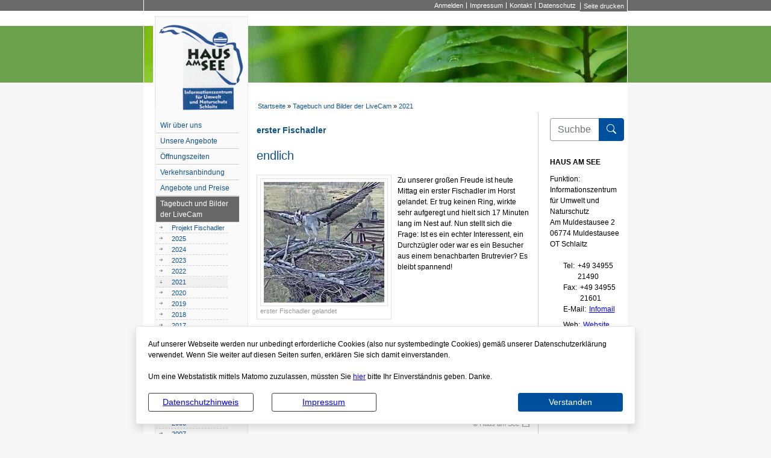

--- FILE ---
content_type: text/html; charset=UTF-8
request_url: http://www.informationszentrum-hausamsee-schlaitz.de/de/2021/erster-fischadler.html
body_size: 11684
content:
<!DOCTYPE html>
<html lang="de" >
<head>
<base href="http://www.informationszentrum-hausamsee-schlaitz.de/" />
<meta http-equiv="Content-Type" content="text/html; charset=UTF-8" />
<title>erster Fischadler</title>
<meta name="generator" content="GeoCMS Version:5.51.01 brain-SCC GmbH (c) 2026" />
<meta name="keywords" content="2021" />
<meta name="robots" content="index,follow" />
<meta property="gc:contenttype" content="article" />
<meta property="gc:modified" content="2021-04-09T13:00:20+02:00" />
<meta property="gc:description" content="Zu unserer großen Freude ist heute Mittag ein erster Fischadler im Horst gelandet. Er trug keinen Ring, wirkte sehr aufgeregt und hielt sich 17 Minuten lang im Nest auf. Nun stellt sich die Frage: Ist es ein echter Interessent, ein Durchzügler oder war es ein Besucher aus einem benachbarten Brutrevier? Es bleibt spannend!" />
<meta property="og:title" content="erster Fischadler" />
<meta property="og:description" content="Zu unserer großen Freude ist heute Mittag ein erster Fischadler im Horst gelandet. Er trug keinen Ring, wirkte sehr aufgeregt und hielt sich 17 Minuten lang im Nest auf. Nun stellt sich die Frage: Ist es ein echter Interessent, ein Durchzügler oder war es ein Besucher aus einem benachbarten Brutrevier? Es bleibt spannend!" />
<meta property="og:image" content="http://www.informationszentrum-hausamsee-schlaitz.de/res/images/clear.gif" />
<meta property="og:url" content="http://www.informationszentrum-hausamsee-schlaitz.de/de/2021/erster-fischadler.html" />
<link  rel="stylesheet" type="text/css" href="http://www.informationszentrum-hausamsee-schlaitz.de/res/modules/page/templates/master.css?v=v5.51.01"  />
<link  rel="stylesheet" type="text/css" href="http://www.informationszentrum-hausamsee-schlaitz.de/res/jquery/css/jquery-ui.min.css?v=v5.51.01"  />
<link  rel="stylesheet" type="text/css" href="http://www.informationszentrum-hausamsee-schlaitz.de/res/jquery/css/jquery-ui-brain.css?v=v5.51.01"  />
<link  rel="stylesheet" type="text/css" href="http://www.informationszentrum-hausamsee-schlaitz.de/res/icomoon/icomoon.css?v=v5.51.01"  />
<link  rel="stylesheet" type="text/css" href="http://www.informationszentrum-hausamsee-schlaitz.de/res/vendor/bootstrap/4.6.0/css/bootstrap-cms.css?v=v5.51.01"  />
<link  rel="stylesheet" type="text/css" href="http://www.informationszentrum-hausamsee-schlaitz.de/res/vendor/bootstrap/xcontrols/xcontrols_bootstrap4_frontend.css?v=v5.51.01"  />
<link  rel="stylesheet" type="text/css" href="http://www.informationszentrum-hausamsee-schlaitz.de/res/lindua/lindua.css?v=v5.51.01"  />
<link  rel="stylesheet" type="text/css" href="http://www.informationszentrum-hausamsee-schlaitz.de/res/vendor/bootstrap/icons/font/bootstrap-icons.css?v=v5.51.01"  />
<link  rel="stylesheet" type="text/css" href="http://www.informationszentrum-hausamsee-schlaitz.de/modules/menu/templates/has/menu.css?v=v5.51.01"  />
<link  rel="stylesheet" type="text/css" href="http://www.informationszentrum-hausamsee-schlaitz.de/res/modules/gccookiemessage/templates/index.css?v=v5.51.01"  />
<link  rel="stylesheet" type="text/css" href="http://www.informationszentrum-hausamsee-schlaitz.de/res/modules/clickpath/templates/index.css?v=v5.51.01"  />
<link  rel="stylesheet" type="text/css" href="http://www.informationszentrum-hausamsee-schlaitz.de/res/modules/gcarticle/templates/index.css?v=v5.51.01"  />
<link  rel="stylesheet" type="text/css" href="http://www.informationszentrum-hausamsee-schlaitz.de/res/js/jquery/jquery-lightbox/css/jquery.lightbox-0.5.css?v=v5.51.01"  />
<link  rel="stylesheet" type="text/css" href="http://www.informationszentrum-hausamsee-schlaitz.de/modules/page/templates/has/css/screen.css?v=v5.51.01"  />
<link  rel="stylesheet" type="text/css" href="http://www.informationszentrum-hausamsee-schlaitz.de/modules/page/templates/has/css/screen/theme.css?v=v5.51.01"  />
<link  rel="stylesheet" type="text/css" href="http://www.informationszentrum-hausamsee-schlaitz.de/modules/page/templates/has/css/print.css?v=v5.51.01" media="print" />
<script  src="http://www.informationszentrum-hausamsee-schlaitz.de/res/jquery/js/jquery.min.js?v=v5.51.01"></script>
<script defer src="http://www.informationszentrum-hausamsee-schlaitz.de/res/jquery/js/jquery-ui.min.js?v=v5.51.01"></script>
<script defer src="http://www.informationszentrum-hausamsee-schlaitz.de/res/js/jquery/jquery-ui-touch-punch/jquery.ui.touch-punch.min.js?v=v5.51.01"></script>
<script defer src="http://www.informationszentrum-hausamsee-schlaitz.de/res/vendor/bootstrap/plugin/js/popper.min.js?v=v5.51.01"></script>
<script defer src="http://www.informationszentrum-hausamsee-schlaitz.de/res/vendor/bootstrap/4.6.0/js/bootstrap.min.js?v=v5.51.01"></script>
<script  src="http://www.informationszentrum-hausamsee-schlaitz.de/res/js/gclocalstorage/gcLocalStorage.js?v=v5.51.01"></script>
<script  src="http://www.informationszentrum-hausamsee-schlaitz.de/res/js/xc.js?v=v5.51.01"></script>
<script  src="http://www.informationszentrum-hausamsee-schlaitz.de/res/js/gc.js?v=v5.51.01"></script>
<script defer src="http://www.informationszentrum-hausamsee-schlaitz.de/res/vendor/bootstrap/plugin/js/responsive-tabs.js?v=v5.51.01"></script>
<script defer src="http://www.informationszentrum-hausamsee-schlaitz.de/res/js/bootstrap/bootstrap-modaldialog/bootstrap.modaldialog.min.js?v=v5.51.01"></script>
<script defer src="http://www.informationszentrum-hausamsee-schlaitz.de/res/vendor/bootstrap/plugin/bootstrap-autocomplete/dist/latest/bootstrap-autocomplete.js?v=v5.51.01"></script>
<script defer src="http://www.informationszentrum-hausamsee-schlaitz.de/res/js/jquery/bootstrap-maxlength/src/bootstrap-maxlength.js?v=v5.51.01"></script>
<script  src="http://www.informationszentrum-hausamsee-schlaitz.de/res/js/jquery/jquery-lightbox/js/jquery.lightbox-0.5.js?v=v5.51.01"></script>
<script  >
jQuery.noConflict();
var GeoCMSMultiObject = {};
/* +++++++++++++++++++++++++++++++++++++ */
window.GeoCMSLocalStorage      = new gcLocalStorage('jba-abi',false); /* Wrapper für localStorage */
window.GeoCMSSessionStorage    = new gcLocalStorage('jba-abi',true);  /* Wrapper für sessionStorage */
/* +++++++++++++++++++++++++++++++++++++ */

document.addEventListener('keyup',XControls.Core.closePopupWithEscape);
function outputCurrentValue(id,prefix,postfix)
{
    if (typeof prefix === "undefined")
    {
        prefix = ': ';
    }
        if (typeof postfix === "undefined")
    {
        postfix = '';
    }
    const out =  document.querySelector('#' + id + '_output'); 
    const el  =  document.querySelector('#' + id); 
    if (out && el)
    {
        out.textContent = prefix + el.value + postfix;   
    }
   
}			jQuery(function() {
				jQuery('.check_max_length').maxlength({
				    alwaysShow: true,
				    //threshold: 10,
				    warningClass: "badge bg-success",
				    limitReachedClass: "badge badge-danger",
				    placement: 'top'
				    //message: 'used %charsTyped% of %charsTotal% chars.'
				});
			});function openWizardDialog(element_id, reference, wizardname) {
	var url = 'http://www.informationszentrum-hausamsee-schlaitz.de/admin/page/ajax/GetWizard/?wizard=__WIZ__&uhash=p2Thu6Dn7PFmdY3GZKiXLgxWfO1kRBlJjArSy9MI&input_id=__ID__'.replace('__WIZ__',wizardname).replace('__ID__',element_id);
	return BtpDialogClass.invokeOnClick(reference,url);
}
(function($){ $(function(){
jQuery('.gcarticle-gallery-link').lightBox({"overlayBgColor":"#000","overlayOpacity":0.6,"imageLoading":"res\/js\/jquery\/jquery-lightbox\/images\/lightbox-ico-loading.gif","imageBlank":"res\/js\/jquery\/jquery-lightbox\/images\/lightbox-blank.gif","imageBtnClose":"res\/js\/jquery\/jquery-lightbox\/images\/de\/lightbox-btn-close.gif","imageBtnPrev":"res\/js\/jquery\/jquery-lightbox\/images\/de\/lightbox-btn-prev.gif","imageBtnNext":"res\/js\/jquery\/jquery-lightbox\/images\/de\/lightbox-btn-next.gif","containerResizeSpeed":350,"txtImage":"Bild","txtOf":"von"});
}); })(jQuery);
(function($){ $(function(){
jQuery('.gcarticle-gallery-link-30539').lightBox({"overlayBgColor":"#000","overlayOpacity":0.6,"imageLoading":"res\/js\/jquery\/jquery-lightbox\/images\/lightbox-ico-loading.gif","imageBlank":"res\/js\/jquery\/jquery-lightbox\/images\/lightbox-blank.gif","imageBtnClose":"res\/js\/jquery\/jquery-lightbox\/images\/de\/lightbox-btn-close.gif","imageBtnPrev":"res\/js\/jquery\/jquery-lightbox\/images\/de\/lightbox-btn-prev.gif","imageBtnNext":"res\/js\/jquery\/jquery-lightbox\/images\/de\/lightbox-btn-next.gif","containerResizeSpeed":350,"txtImage":"Bild","txtOf":"von"});
}); })(jQuery);
</script>

<link rel="canonical" href="http://www.informationszentrum-hausamsee-schlaitz.de/de/2021/erster-fischadler.html" />

<meta name="viewport" content="width=device-width, initial-scale=1.0">



<style type="text/css" media="screen">
.pagepicture{background-image:url(http://www.informationszentrum-hausamsee-schlaitz.de/de/datei/zuschneiden/803x94/id/382,1247/kopfbild_haus_am_see.jpg);background-repeat:no-repeat;background-position:0 0;height:94}
</style>




<!--[if lt IE 9]>
<script src="res/modules/page/templates/yaml4/lib/html5shiv/html5shiv.js"></script>
<![endif]-->

<script type="text/javascript" language="JavaScript">
<!-- Begin

function printPage() {
focus();
if (window.print) {
jetztdrucken = confirm('Seite drucken ?');
if (jetztdrucken) window.print();
   }
}

//  End -->
</script>

</head>

<body class="theme_ ">


<ul class="ym-skiplinks">
	<li><a class="ym-skip" href="#nav">Springe zur Navigation (mit der Eingabetaste best&auml;tigen)</a></li>
	<li><a class="ym-skip" href="#main">Springe zum Hauptinhalt (mit der Eingabetaste best&auml;tigen)</a></li>
</ul>

<a id="totop"></a>

<div class="ym-wrapper">
    <div class="ym-wbox">
        <header id="page-header" class="ym-noprint noprint">
            <div id="menu-btn" class="menu-btn">
            <div></div>
            <span></span>
            <span></span>
            <span></span> 
            </div>
        
        	<div class="greybox">
                <div class="ym-cbox-navigation">
<nav id="gc-menu-servicenav" class="gc-menu gc-menu-servicenav" data-gc-search="false">
	
<ol class="gc-menu-ol">
   <li class="gc-menu-li gc-menu-li-0 NO "> <!---->  <a  href="/de/anmelden-has.html" class="gc-menu-link gc-menu-link-0 status- "  title="Anmelden" > Anmelden</a>  </li>  <li class="gc-menu-li gc-menu-li-0 NO "> <!---->  <a  href="/de/impressum-has.html" class="gc-menu-link gc-menu-link-0 status- "  title="Impressum" > Impressum</a>  </li>  <li class="gc-menu-li gc-menu-li-0 NO "> <!---->  <a  href="/de/kontakt.html" class="gc-menu-link gc-menu-link-0 status- "  title="Kontakt" > Kontakt</a>  </li>  <li class="gc-menu-li gc-menu-li-0 NO "> <!---->  <a  href="/de/datenschutz-has.html" class="gc-menu-link gc-menu-link-0 status- "  title="Datenschutz" > Datenschutz</a>  </li> 
</ol>

</nav>
</div>
                <div class="drucken">
                     <a href="javascript:printPage()"> Seite drucken </a>
                 </div>
             </div>
            <a href="./" title="Haus am See" target="_self" class="header_title_link"><div class="logo"></div></a>
            <div class="pagepicture"></div>
           <!-- <h1 class="header_title" role="banner">
                    <span class="header_title_content">Haus am See</span>
            </h1>-->
        </header>     
    
        <div class="subheader">    
           	 
                
            
                 
            <!-- Ausgabe: Gesamtmodul clickpath/templates/index.html -->
<!--h2>clickpath/templates/index.html</h2-->
<div class="clickpath " data-gc-search="false">
<div class="fe-container"></div>

<!-- clickpath/view/html/templates/index.html -->




<div class="clickpath-list">

<strong>Sie befinden sich hier:</strong>&nbsp;<a class="clickpath-item-size-first " href="/de/hauptnavigation-has.html">Startseite</a>  &raquo; 

<a class="clickpath-item-size-middle " href="/de/tagebuch-und-bilder-der-livecam.html">Tagebuch und Bilder der LiveCam</a>  &raquo; 

<a class="clickpath-item-size-last " href="/de/2021.html">2021</a> 

</div>



</div>        
        </div> 
    
        
            
<nav id="gc-menu-topnav" class="gc-menu gc-menu-topnav" data-gc-search="false">
	
<ol class="gc-menu-ol">
   <li class="gc-menu-li gc-menu-li-0 SUBCLOSE "> <!---->  <a  href="/de/wir-ueber-uns-has.html" class="gc-menu-link gc-menu-link-0 status- "  title="Wir über uns" > Wir über uns</a>  
<ol class="gc-menu-ol">
   <li class="gc-menu-li gc-menu-li-1 NO "> <!---->  <a  href="/de/english.html" class="gc-menu-link gc-menu-link-1 status- "  title="English" > English</a>  </li> 
</ol>
  </li>  <li class="gc-menu-li gc-menu-li-0 SUBCLOSE "> <!---->  <a  href="/de/unsere-angebote.html" class="gc-menu-link gc-menu-link-0 status- "  title="Unsere Angebote" > Unsere Angebote</a>  
<ol class="gc-menu-ol">
   <li class="gc-menu-li gc-menu-li-1 NO "> <!---->  <a  href="/de/veranstaltungen.html" class="gc-menu-link gc-menu-link-1 status- "  title="Veranstaltungen" > Veranstaltungen</a>  </li>  <li class="gc-menu-li gc-menu-li-1 NO "> <!---->  <a  href="/de/kreatives-gestalten.html" class="gc-menu-link gc-menu-link-1 status- "  title="Kreatives Gestalten" > Kreatives Gestalten</a>  </li>  <li class="gc-menu-li gc-menu-li-1 NO "> <!---->  <a  href="/de/exkursionen.html" class="gc-menu-link gc-menu-link-1 status- "  title="Exkursionen" > Exkursionen</a>  </li>  <li class="gc-menu-li gc-menu-li-1 NO "> <!---->  <a  href="/de/fuehrungen.html" class="gc-menu-link gc-menu-link-1 status- "  title="Führungen" > Führungen</a>  </li> 
</ol>
  </li>  <li class="gc-menu-li gc-menu-li-0 NO "> <!---->  <a  href="/de/oeffnungszeiten.html" class="gc-menu-link gc-menu-link-0 status- "  title="Öffnungszeiten" > Öffnungszeiten</a>  </li>  <li class="gc-menu-li gc-menu-li-0 NO "> <!---->  <a  href="/de/verkehrsanbindung.html" class="gc-menu-link gc-menu-link-0 status- "  title="Verkehrsanbindung" > Verkehrsanbindung</a>  </li>  <li class="gc-menu-li gc-menu-li-0 NO "> <!---->  <a  href="/de/angebote-und-preise.html" class="gc-menu-link gc-menu-link-0 status- "  title="Angebote und Preise" > Angebote und Preise</a>  </li>  <li class="gc-menu-li gc-menu-li-0 SUBACT "> <!--1-->  <a  href="/de/tagebuch-und-bilder-der-livecam.html" class="gc-menu-link gc-menu-link-0 status-1 "  title="Tagebuch und Bilder der LiveCam" > Tagebuch und Bilder der LiveCam</a>  
<ol class="gc-menu-ol">
   <li class="gc-menu-li gc-menu-li-1 NO "> <!---->  <a  href="/de/projekt-fischadler.html" class="gc-menu-link gc-menu-link-1 status- "  title="Projekt Fischadler" > Projekt Fischadler</a>  </li>  <li class="gc-menu-li gc-menu-li-1 NO "> <!---->  <a  href="/de/__temp__neue-seite-1742582627.html" class="gc-menu-link gc-menu-link-1 status- "  title="2025" > 2025</a>  </li>  <li class="gc-menu-li gc-menu-li-1 NO "> <!---->  <a  href="/de/2024.html" class="gc-menu-link gc-menu-link-1 status- "  title="2024" > 2024</a>  </li>  <li class="gc-menu-li gc-menu-li-1 NO "> <!---->  <a  href="/de/2023-1677752448.html" class="gc-menu-link gc-menu-link-1 status- "  title="2023" > 2023</a>  </li>  <li class="gc-menu-li gc-menu-li-1 NO "> <!---->  <a  href="/de/2022.html" class="gc-menu-link gc-menu-link-1 status- "  title="2022" > 2022</a>  </li>  <li class="gc-menu-li gc-menu-li-1 CURRENT "> <!--11-->  <a  href="/de/2021.html" class="gc-menu-link gc-menu-link-1 status-1 "  title="2021" > 2021</a>  </li>  <li class="gc-menu-li gc-menu-li-1 NO "> <!---->  <a  href="/de/2020-1582992252.html" class="gc-menu-link gc-menu-link-1 status- "  title="2020" > 2020</a>  </li>  <li class="gc-menu-li gc-menu-li-1 NO "> <!---->  <a  href="/de/2019-1551957570.html" class="gc-menu-link gc-menu-link-1 status- "  title="2019" > 2019</a>  </li>  <li class="gc-menu-li gc-menu-li-1 NO "> <!---->  <a  href="/de/2018.html" class="gc-menu-link gc-menu-link-1 status- "  title="2018" > 2018</a>  </li>  <li class="gc-menu-li gc-menu-li-1 NO "> <!---->  <a  href="/de/2017.html" class="gc-menu-link gc-menu-link-1 status- "  title="2017" > 2017</a>  </li>  <li class="gc-menu-li gc-menu-li-1 NO "> <!---->  <a  href="/de/2016.html" class="gc-menu-link gc-menu-link-1 status- "  title="2016" > 2016</a>  </li>  <li class="gc-menu-li gc-menu-li-1 NO "> <!---->  <a  href="/de/2015.html" class="gc-menu-link gc-menu-link-1 status- "  title="2015" > 2015</a>  </li>  <li class="gc-menu-li gc-menu-li-1 NO "> <!---->  <a  href="/de/2014.html" class="gc-menu-link gc-menu-link-1 status- "  title="2014" > 2014</a>  </li>  <li class="gc-menu-li gc-menu-li-1 NO "> <!---->  <a  href="/de/2013.html" class="gc-menu-link gc-menu-link-1 status- "  title="2013" > 2013</a>  </li>  <li class="gc-menu-li gc-menu-li-1 NO "> <!---->  <a  href="/de/2012.html" class="gc-menu-link gc-menu-link-1 status- "  title="2012" > 2012</a>  </li>  <li class="gc-menu-li gc-menu-li-1 NO "> <!---->  <a  href="/de/2011.html" class="gc-menu-link gc-menu-link-1 status- "  title="2011" > 2011</a>  </li>  <li class="gc-menu-li gc-menu-li-1 NO "> <!---->  <a  href="/de/2010.html" class="gc-menu-link gc-menu-link-1 status- "  title="2010" > 2010</a>  </li>  <li class="gc-menu-li gc-menu-li-1 NO "> <!---->  <a  href="/de/2009.html" class="gc-menu-link gc-menu-link-1 status- "  title="2009" > 2009</a>  </li>  <li class="gc-menu-li gc-menu-li-1 NO "> <!---->  <a  href="/de/2008.html" class="gc-menu-link gc-menu-link-1 status- "  title="2008" > 2008</a>  </li>  <li class="gc-menu-li gc-menu-li-1 NO "> <!---->  <a  href="/de/2007.html" class="gc-menu-link gc-menu-link-1 status- "  title="2007" > 2007</a>  </li>  <li class="gc-menu-li gc-menu-li-1 NO "> <!---->  <a  href="/de/2006.html" class="gc-menu-link gc-menu-link-1 status- "  title="2006" > 2006</a>  </li> 
</ol>
  </li>  <li class="gc-menu-li gc-menu-li-0 NO "> <!---->  <a  href="/de/kontakt.html" class="gc-menu-link gc-menu-link-0 status- "  title="Kontakt" > Kontakt</a>  </li>  <li class="gc-menu-li gc-menu-li-0 SUBCLOSE "> <!---->  <a  href="/de/interessante-links.html" class="gc-menu-link gc-menu-link-0 status- "  title="Interessante Links" > Interessante Links</a>  
<ol class="gc-menu-ol">
   <li class="gc-menu-li gc-menu-li-1 NO "> <!---->  <a  href="/de/projekt-mitgas.html" class="gc-menu-link gc-menu-link-1 status- "  title="Projekt Mitgas" > Projekt Mitgas</a>  </li> 
</ol>
  </li>  <li class="gc-menu-li gc-menu-li-0 NO "> <!---->  <a  href="/de/foerderverein.html" class="gc-menu-link gc-menu-link-0 status- "  title="Förderverein" > Förderverein</a>  </li>  <li class="gc-menu-li gc-menu-li-0 NO "> <!---->  <a  href="/de/bfd.html" class="gc-menu-link gc-menu-link-0 status- "  title="BFD" > BFD</a>  </li>  <li class="gc-menu-li gc-menu-li-0 NO "> <!---->  <a  href="/de/reisen-fuer-alle.html" class="gc-menu-link gc-menu-link-0 status- "  title="Reisen für alle" > Reisen für alle</a>  </li> 
</ol>

</nav>

            
    
        <main class="maincontent" role="main">
            <div id="main">    
                <div class="ym-column linearize-level-1">
                    <!-- Linke Spalte immer, da Hauptmenü -->
                    <div class="ym-col1">
                        <div class="ym-cbox-left">
                            <div class="ym-cbox-navigation">
<nav id="gc-menu-mainnav" class="gc-menu gc-menu-mainnav" data-gc-search="false">
	
<ol class="gc-menu-ol">
   <li class="gc-menu-li gc-menu-li-0 NO "> <!---->  <a  href="/de/wir-ueber-uns-has.html" class="gc-menu-link gc-menu-link-0 status- "  title="Wir über uns" > Wir über uns</a>  </li>  <li class="gc-menu-li gc-menu-li-0 NO "> <!---->  <a  href="/de/unsere-angebote.html" class="gc-menu-link gc-menu-link-0 status- "  title="Unsere Angebote" > Unsere Angebote</a>  </li>  <li class="gc-menu-li gc-menu-li-0 NO "> <!---->  <a  href="/de/oeffnungszeiten.html" class="gc-menu-link gc-menu-link-0 status- "  title="Öffnungszeiten" > Öffnungszeiten</a>  </li>  <li class="gc-menu-li gc-menu-li-0 NO "> <!---->  <a  href="/de/verkehrsanbindung.html" class="gc-menu-link gc-menu-link-0 status- "  title="Verkehrsanbindung" > Verkehrsanbindung</a>  </li>  <li class="gc-menu-li gc-menu-li-0 NO "> <!---->  <a  href="/de/angebote-und-preise.html" class="gc-menu-link gc-menu-link-0 status- "  title="Angebote und Preise" > Angebote und Preise</a>  </li>  <li class="gc-menu-li gc-menu-li-0 SUBACT "> <!--1-->  <a  href="/de/tagebuch-und-bilder-der-livecam.html" class="gc-menu-link gc-menu-link-0 status-1 "  title="Tagebuch und Bilder der LiveCam" > Tagebuch und Bilder der LiveCam</a>  
<ol class="gc-menu-ol">
   <li class="gc-menu-li gc-menu-li-1 NO "> <!---->  <a  href="/de/projekt-fischadler.html" class="gc-menu-link gc-menu-link-1 status- "  title="Projekt Fischadler" > Projekt Fischadler</a>  </li>  <li class="gc-menu-li gc-menu-li-1 NO "> <!---->  <a  href="/de/__temp__neue-seite-1742582627.html" class="gc-menu-link gc-menu-link-1 status- "  title="2025" > 2025</a>  </li>  <li class="gc-menu-li gc-menu-li-1 NO "> <!---->  <a  href="/de/2024.html" class="gc-menu-link gc-menu-link-1 status- "  title="2024" > 2024</a>  </li>  <li class="gc-menu-li gc-menu-li-1 NO "> <!---->  <a  href="/de/2023-1677752448.html" class="gc-menu-link gc-menu-link-1 status- "  title="2023" > 2023</a>  </li>  <li class="gc-menu-li gc-menu-li-1 NO "> <!---->  <a  href="/de/2022.html" class="gc-menu-link gc-menu-link-1 status- "  title="2022" > 2022</a>  </li>  <li class="gc-menu-li gc-menu-li-1 CURRENT "> <!--11-->  <a  href="/de/2021.html" class="gc-menu-link gc-menu-link-1 status-1 "  title="2021" > 2021</a>  </li>  <li class="gc-menu-li gc-menu-li-1 NO "> <!---->  <a  href="/de/2020-1582992252.html" class="gc-menu-link gc-menu-link-1 status- "  title="2020" > 2020</a>  </li>  <li class="gc-menu-li gc-menu-li-1 NO "> <!---->  <a  href="/de/2019-1551957570.html" class="gc-menu-link gc-menu-link-1 status- "  title="2019" > 2019</a>  </li>  <li class="gc-menu-li gc-menu-li-1 NO "> <!---->  <a  href="/de/2018.html" class="gc-menu-link gc-menu-link-1 status- "  title="2018" > 2018</a>  </li>  <li class="gc-menu-li gc-menu-li-1 NO "> <!---->  <a  href="/de/2017.html" class="gc-menu-link gc-menu-link-1 status- "  title="2017" > 2017</a>  </li>  <li class="gc-menu-li gc-menu-li-1 NO "> <!---->  <a  href="/de/2016.html" class="gc-menu-link gc-menu-link-1 status- "  title="2016" > 2016</a>  </li>  <li class="gc-menu-li gc-menu-li-1 NO "> <!---->  <a  href="/de/2015.html" class="gc-menu-link gc-menu-link-1 status- "  title="2015" > 2015</a>  </li>  <li class="gc-menu-li gc-menu-li-1 NO "> <!---->  <a  href="/de/2014.html" class="gc-menu-link gc-menu-link-1 status- "  title="2014" > 2014</a>  </li>  <li class="gc-menu-li gc-menu-li-1 NO "> <!---->  <a  href="/de/2013.html" class="gc-menu-link gc-menu-link-1 status- "  title="2013" > 2013</a>  </li>  <li class="gc-menu-li gc-menu-li-1 NO "> <!---->  <a  href="/de/2012.html" class="gc-menu-link gc-menu-link-1 status- "  title="2012" > 2012</a>  </li>  <li class="gc-menu-li gc-menu-li-1 NO "> <!---->  <a  href="/de/2011.html" class="gc-menu-link gc-menu-link-1 status- "  title="2011" > 2011</a>  </li>  <li class="gc-menu-li gc-menu-li-1 NO "> <!---->  <a  href="/de/2010.html" class="gc-menu-link gc-menu-link-1 status- "  title="2010" > 2010</a>  </li>  <li class="gc-menu-li gc-menu-li-1 NO "> <!---->  <a  href="/de/2009.html" class="gc-menu-link gc-menu-link-1 status- "  title="2009" > 2009</a>  </li>  <li class="gc-menu-li gc-menu-li-1 NO "> <!---->  <a  href="/de/2008.html" class="gc-menu-link gc-menu-link-1 status- "  title="2008" > 2008</a>  </li>  <li class="gc-menu-li gc-menu-li-1 NO "> <!---->  <a  href="/de/2007.html" class="gc-menu-link gc-menu-link-1 status- "  title="2007" > 2007</a>  </li>  <li class="gc-menu-li gc-menu-li-1 NO "> <!---->  <a  href="/de/2006.html" class="gc-menu-link gc-menu-link-1 status- "  title="2006" > 2006</a>  </li> 
</ol>
  </li>  <li class="gc-menu-li gc-menu-li-0 NO "> <!---->  <a  href="/de/kontakt.html" class="gc-menu-link gc-menu-link-0 status- "  title="Kontakt" > Kontakt</a>  </li>  <li class="gc-menu-li gc-menu-li-0 NO "> <!---->  <a  href="/de/interessante-links.html" class="gc-menu-link gc-menu-link-0 status- "  title="Interessante Links" > Interessante Links</a>  </li>  <li class="gc-menu-li gc-menu-li-0 NO "> <!---->  <a  href="/de/foerderverein.html" class="gc-menu-link gc-menu-link-0 status- "  title="Förderverein" > Förderverein</a>  </li>  <li class="gc-menu-li gc-menu-li-0 NO "> <!---->  <a  href="/de/bfd.html" class="gc-menu-link gc-menu-link-0 status- "  title="BFD" > BFD</a>  </li>  <li class="gc-menu-li gc-menu-li-0 NO "> <!---->  <a  href="/de/reisen-fuer-alle.html" class="gc-menu-link gc-menu-link-0 status- "  title="Reisen für alle" > Reisen für alle</a>  </li> 
</ol>

</nav>
</div>           
                            <div class="ym-cbox-content">
                                
                            </div>            
                        </div>
                    </div>                                        
                    
                    <div class="ym-col2">
                        <div class="ym-cbox-right">
                            <div class="ym-cbox-content">
                                <div class="btp_search modularea-right view-moduloutput" data-gc-search="false">
        		<a id="content_21_90_1247"></a>        
                                                    <div class="btp_search_searchmask">
    
    	
    

<form
	id="form_btp_search_21_90_1247"
	name="form_btp_search_21_90_1247" data-name="form_btp_search_21_90_1247"
	method="get" enctype="multipart/form-data"
		class="xelement-form "
	action="/de/suche-haus-am-see.html"			
	
				
	
			
	
>
	<input type="hidden" name="xc0_submitted" value="1" />
	        
		<div id="xce_1_cont" 	class="xelement-text" ><div class="form-group"><div class="input-group" id="xce_1_inputgroup" data-target-input="nearest"><input
							id="xce_1"
	
								
							name="searchwords" data-name="searchwords"
	
															type="text"
								
	
															class="form-control headsearchAutoComplete"
	
							 data-target="#xce_1_inputgroup"
	
		
															value=""
														title="mehrere&#x20;Suchbegriffen&#x20;mit&#x20;Leerzeichen&#x20;trennen"
	
								
														style=""
							maxlength="255"																
	placeholder="Suchbegriffe"
									
	
									
	
									
	
	
																						
																																																																																																																																																																																
	
									
	
									
	
									
	
									
	
									
	
									
	
									
	
							

						/><div class="input-group-append"><button  type="submit" title="Hier klicken, um die globale Suche über die gesamte Website auszulösen!" class="btn btn-primary btp_popover_tooltip" " name="modus" value="g"><span class="bi bi-search"></span><span class="sr-only">Formularschaltfläche</span></button></div></div></div></div><div id="xce_2_cont" 	class="xelement-hidden" ><div class="form-group"><input
				id="xce_2"
				name="cpage" data-name="cpage"
				type="hidden"
					
				value=""
				
				
			/></div></div><div id="xce_4_cont" 	class="xelement-hidden" ><div class="form-group"><input
				id="xce_4"
				name="xc_f01e01a094982ffdc10776c9beda71ad" data-name="xc_f01e01a094982ffdc10776c9beda71ad"
				type="hidden"
					
				value=""
				
				
			/></div></div><div id="xce_5_cont" 	class="xelement-hidden" ><div class="form-group"><input
				id="xce_5"
				name="_csrf_token" data-name="_csrf_token"
				type="hidden"
					
				value="41972825d65af9884e42f477ed828be6"
				
				
			/></div></div>
</form>

<script>
	// window.addEventListener("DOMContentLoaded", function() {
	jQuery(function() {
		XControls.Element.Form.setupForm('form_btp_search_21_90_1247');
		XControls.Element.Form.addRefreshJS('form_btp_search_21_90_1247', '(function ($) {	$(".popovers").popover({"container" : "body"}); })(jQuery);');

		//	gesammeltes JS der Formular-Elemente
		
		

		//	initiales Ausführen der Refresh-Scripte
		XControls.Element.Form.refresh('form_btp_search_21_90_1247');
	});
</script>


    	
    </div>                        </div><div class="gc_gccontact modularea-right view-listview"><div id="dialog_17_90_1247"></div><script>
            jQuery(function () {
                // Anzeige-Dialog initalisieren
                jQuery("#dialog_17_90_1247").dialog({
                    title: 'Kontaktinformationen',
                    minWidth: 400,
                    minHeight: 400,
                    width: 600,
                    height: 600,
                    autoOpen: false,
                    modal: true,
                    dialogClass: "gccontactMessageBox",
                    show: {
                        duration: 500
                    }
                });

                jQuery(".gccontact_dialog").click(function () {
                    var id = jQuery(this).attr('data-con');
                    getDialogContent_17_90_1247(id);
                    return false;
                });
            });

            function getDialogContent_17_90_1247(id) {
                jQuery.ajax({
                    dataType: "html",
                    url: '',
                    data: {
                        con: id
                    }
                })
                    .done(function (d) {
                        if (d) {
                            jQuery("#dialog_17_90_1247").html('');
                            jQuery("#dialog_17_90_1247").dialog("open");
                            jQuery("#dialog_17_90_1247").html(d);
                        }
                        else {
                            console.debug(d);
                        }
                    })
                    .fail(function (d) {
                        console.debug(d);
                    });
            }

        </script><div id="17_90_1247" class="gccontact-listview-box contact-style-standard"><div id="17_90_1247_box"
                 class="gccontact-listview-box-content" ><section class="gccontact-listview"><div class="gccontact-list-row oddeven0"><div id="gccontact-17_90_1247-388" class="vcard with-icons-0 ym-content"><div class="fn"><strong><span class="title">   HAUS AM SEE</span></strong></div><div class="gccontact-list-row-funktion"><span class="gccontact-label label-function">Funktion:</span>
                                                        Informationszentrum für Umwelt und Naturschutz
                        </div><div class="gccontact-list-entry contactDetail" ><div class="gccontact-list-addressblock "><div class="address-block"><i class="icon icon-location"></i>
                    Am Muldestausee 2
                        <br> 06774 Muldestausee OT Schlaitz                </div></div><div class="contact-block "><ul class="list-unstyled"><li class="d-flex"><i class="icon icon-phone"></i><label>Tel</label><span class="contact-block-text">+49 34955 21490</span></li><li class="d-flex"><i class="icon icon-printer4"></i><label>Fax</label><span class="contact-block-text">+49 34955 21601</span></li><li class="d-flex"><i class="icon icon-envelop3"></i><label>E-Mail</label><a class="contact-block-link crypted" href="rfnqyt?nsktEnsktwrfyntsxjsywzr2mfzxfrxjj2xhmqfny3ij" target="_blank">Infomail </a></li><li class="d-flex"><i class="icon icon-earth"></i><label>Web</label><a class="contact-block-link" href="    http://www.informationszentrum-hausamsee-schlaitz.de/" target="_blank">Website</a></li></ul></div></div><div class="gccontact-list-clear"></div></div></div></section></div></div></div> 
                            </div>
                        </div>
                    </div>  
                    
                    <div class="ym-col3">
                        <div class="ym-cbox">
                            <div class="ym-cbox-content">
                                <div id="CONTENT_DEFAULT">
                                    <div class="gccookiemessageSpecial d-print-none z-index-tooltip fixed-bottom"
     id="gccookiemessage"
     style="display:none;     margin-bottom: 1rem;"
     data-gc-search="false"
     data-nosnippet>
    <style>
        .gccookiemessageSpecial .intern-page-link {
            text-decoration : underline !important;
            font-weight     : bold;
        }
    </style>
    <div id="cookieBanner"
         style="max-width: 830px; z-index: 1070; margin: 0 auto;">
        <div class="card shadow">
            <div class="card-body">
                
                <p>Auf unserer Webseite werden nur unbedingt erforderliche Cookies (also nur systembedingte Cookies) gemäß unserer Datenschutzerklärung verwendet. Wenn Sie weiter auf diesen Seiten surfen, erklären Sie sich damit einverstanden.</p>
<p>Um eine Webstatistik mittels Matomo zuzulassen, müssten Sie <a href="/de/datenschutz-has.html#matomo_optin">hier</a> bitte Ihr Einverständnis geben. Danke.</p>
                
                                                <div class="row align-items-center">
                                            <div class="col-12 col-md-3 mb-2 mb-md-0">
                            <a class="btn btn-sm btn-outline-dark silbentrennung w-100"
                               href="/de/datenschutz-has.html"
                               title="Sprung zur Datenschutz-Seite">Datenschutzhinweis</a>
                        </div>
                                                                <div class="col-12 col-md-3 mb-2 mb-md-0">
                            <a class="btn btn-sm btn-outline-dark silbentrennung w-100"
                               href="/de/impressum-has.html"
                               title="Sprung zum Impressum-Seite">Impressum</a>
                        </div>
                                                            <div class="col-12 col-md-3 ml-md-auto">
                        <button id="cookieSubmitButton"
                                type="button"
                                class="btn btn-sm btn-primary silbentrennung w-100"
                                onclick="setCookieMessageCookie();jQuery('#gccookiemessage').slideUp()">Verstanden</button>
                    </div>
                </div>
            </div>
        </div>
    </div>
    <style>
        #essentialCheckContainer .xelement-form .checkbox input[data-gc-cbtype=switch]:disabled + .box, .xelement-form .checkbox input[data-gc-cbtype=switch]:disabled ~ .label {
            opacity : 1;
        }

        #gccookiemessage .option-card .form-control-label {
            margin-bottom : 0;
        }

        #gccookiemessage .option-card[data-click] {
            cursor : pointer;
        }

        #essentialCheckContainer input {
            cursor : not-allowed;
        }
    </style>
            <script>

        // Prüft den Checkbox-Status und setzt den Klick-Handler für die Optionen-Auswahl
        // i.d.R. im GeoCMS nur Matomo

        function setCookieOptionCheck() {
            document.querySelectorAll('.option-element-dialog').forEach(function (element) {
                var option = element.getAttribute('data-option-name')
                if (option) {
                    var option_on = element.getAttribute('data-option-on') || 1
                    var current = window.GeoCMSLocalStorage.getItem(option)
                    if (current && current === option_on) {
                        element.checked = true
                    } else {
                        element.checked = false
                    }
                }
            })
        }

        function clickHandler(element) {
            let option = element.getAttribute('data-option-name')
            let option_on = element.getAttribute('data-option-on') || 1
            let current = window.GeoCMSLocalStorage.getItem(option)
            if (current && current == option_on) {
                window.GeoCMSLocalStorage.removeItem(option)
            } else if (!current || current !== option_on) {
                window.GeoCMSLocalStorage.setItem(option, option_on)
            }
            element.checked = !element.checked
        }

        function setContainerEventListeners() {
            document.querySelectorAll('#cookieBanner .option-card').forEach(function (element) {
                if (element.hasAttribute("data-click")) {
                    var checkbox = element.querySelector('.option-element-dialog')
                    element.addEventListener('click', function (event) {
                        event.preventDefault()
                        clickHandler(checkbox)
                    })
                }
            })
        }

        // Callback-Funktion, wird nach dem Laden des Dialogs aufgerufen
        function initCookieModal(response, status) {
            window.setTimeout(setCookieOptionCheck, 500)
        }

        // Lädt den Dialog
        function showCookieModal() {
            var url = 'http://www.informationszentrum-hausamsee-schlaitz.de/de/mod/13,90,1247/ajax/1/cookiemodal/?tHash=1768489078.3107'
            if (url) {
                var modal = new BtpDialogClass('mycookiemodal', {
                    'ajaxUrl': url,
                    'title': 'Cookie-Einstellungen',
                    'onLoaded': initCookieModal,
                    'onHide': function () {
                        location.reload()
                    }
                })
                modal.open()
            }
        }

        GeoCMS.Content.Core.alternateDocumentReady(function () {
            setCookieOptionCheck()
            setContainerEventListeners()
        })
    </script>
</div><!-- Ausgabe: Gesamtmodul gcarticle/templates/index.html -->
<div class="gcarticle " style="clear:both;">
<div class="fe-container"></div>


<!-- gcarticle/view/html/templates/index.html -->





<article class="gcarticle-detail" data-gc-search="true">
<div class="gcarticle-detail-spacer">


<span class="gcarticle-detail-categories">
Haus am See Schlaitz
</span>




<h1  class="gcarticle-detail-title"><span id="articletitle_30539_1247">erster Fischadler</span></h1>

<!-- SUBTITLE gibt es bis jetzt nur in der Liste -->
<h2 class="gcarticle-detail-subtitle">endlich</h2>


<!--
Position des Bildes: leftfloat
Position der Galerie: bottom
-->











	<div class="gcarticle-picture-leftfloat"><div class="gcarticle-mainpicture"><a title="erster Fischadler"  class="gcarticle-gallery-link-30539" href="http://www.informationszentrum-hausamsee-schlaitz.de/de/datei/vorschau/2560x2560/id/30539,1247/erster_Fischadler_1-_2021_04_07_-_11_44_04.jpg?0=picture"><img title="erster Fischadler" alt="erster Fischadler" src="http://www.informationszentrum-hausamsee-schlaitz.de/de/datei/zuschneiden/200x200/id/30539,1247/erster_Fischadler_1-_2021_04_07_-_11_44_04.jpg?0=picture" class="gcarticle-mainpicture"></a><div class="gcarticle-mainpicture-description">erster Fischadler gelandet</div></div></div>
	



<div class="gcarticle-detail-content">
	
	
	<div id="article_30539_1247"><p>Zu unserer gro&szlig;en Freude ist heute Mittag ein erster Fischadler im Horst gelandet. Er trug keinen Ring, wirkte sehr aufgeregt und hielt sich 17 Minuten lang im Nest auf. Nun stellt sich die Frage: Ist es ein echter Interessent, ein Durchz&uuml;gler oder war es ein Besucher aus einem benachbarten Brutrevier? Es bleibt spannend!</p></div>
</div>










<div class="gcarticle-gallery-bottom"><style>
.gcarticle-gallery_30539_1247 { list-style-type: none; margin: 0; padding: 0; width: 417px; }
.gcarticle-gallery_30539_1247 li.gcarticle-gallery-row { margin: 0 5px 5px 0px; padding: 2px; float: left; width: 130px; min-height: 120px; text-align: center; }
.gcarticle-gallery-description {clear:both;}
.gcarticle-column-left .gcarticle-col-gallery {width:417px;}
.gcarticle-column-right .gcarticle-col-gallery {width:417px;}
.gcarticle-column-left .gcarticle-col-gallery-content {margin: 0 0 0 417px;}
.gcarticle-column-right .gcarticle-col-gallery-content {margin: 0 417px 0 0;}
</style>

<ul class="gcarticle-gallery gcarticle-gallery_30539_1247 article_gallery">
<li class="gcarticle-gallery-row" style="clear:both;"><a data-ajax="false" title="erster unberingter Fischadler"  class="gcarticle-gallery-link-30539" href="http://www.informationszentrum-hausamsee-schlaitz.de/de/datei/vorschau/2560x2560/id/30582,1247/erster_Fischadler_unberingt_2021_04_07_-_11_44_49.jpg?0=picture"><img title="erster unberingter Fischadler" alt="erster unberingter Fischadler" src="http://www.informationszentrum-hausamsee-schlaitz.de/de/datei/zuschneiden/130x120/id/30582,1247/erster_Fischadler_unberingt_2021_04_07_-_11_44_49.jpg?0=picture" class="gcarticle-gallery-img"></a></li>
<li class="gcarticle-gallery-row" ><a data-ajax="false" title="unberingter Fischadler"  class="gcarticle-gallery-link-30539" href="http://www.informationszentrum-hausamsee-schlaitz.de/de/datei/vorschau/2560x2560/id/30583,1247/erster_Fischadler_-_2021_04_07_-_11_44_04.jpg?0=picture"><img title="unberingter Fischadler" alt="unberingter Fischadler" src="http://www.informationszentrum-hausamsee-schlaitz.de/de/datei/zuschneiden/130x120/id/30583,1247/erster_Fischadler_-_2021_04_07_-_11_44_04.jpg?0=picture" class="gcarticle-gallery-img"></a></li>
<li class="gcarticle-gallery-row" ><a data-ajax="false" title="unberingter Fischadler 2"  class="gcarticle-gallery-link-30539" href="http://www.informationszentrum-hausamsee-schlaitz.de/de/datei/vorschau/2560x2560/id/30584,1247/erster_Fischadler_2_-_2021_04_07_-_11_43_45.jpg?0=picture"><img title="unberingter Fischadler 2" alt="unberingter Fischadler 2" src="http://www.informationszentrum-hausamsee-schlaitz.de/de/datei/zuschneiden/130x120/id/30584,1247/erster_Fischadler_2_-_2021_04_07_-_11_43_45.jpg?0=picture" class="gcarticle-gallery-img"></a></li>
</ul>
<div class="gcarticle-gallery gcarticle-gallery-description">unberingter Fischadler</div></div>









<p class="gcarticle-detail-author">

	<!-- Nur Author und Email -->
	<span class="gcarticle-detail-author-entry">&copy; Haus am See <a href="mailto:info@informationszentrum-hausamsee-schlaitz.de" class="gcarticle-detail-author-mail" title="E-Mail"><span class="author-mail-label">E-Mail</span></a></span>
	
</p>





<div class="gcarticle-detail-clear"></div>
<!-- Zur�ck-Button -->

<a href="javascript:history.back();" class="gcarticle-detail-backlink">Zur&uuml;ck</a>


<!-- Übersicht-Button -->





<!-- data-theme="standard|white|grey"-->
<div id="socialshareprivacy_30539_1247" class="shariff" data-theme="standard" data-services="[&quot;facebook&quot;,&quot;twitter&quot;,&quot;info&quot;]"></div>



   

  </div>
</article>



</div>    <script>
        var didConsent = window.GeoCMSLocalStorage.getItem('matomo_consent');

        var _paq = _paq || [];
        _paq.push(["requireConsent"]);

        if (didConsent && didConsent=='optin')
        {
            _paq.push(['setConsentGiven']);
            (function() {
                var u="//analytics.geocms.com/";
                _paq.push(["setTrackerUrl", u + "matomo.php"]);
                _paq.push(["setSiteId", 43]);
                _paq.push(["setVisitorCookieTimeout", "0"]);
                _paq.push(["setSessionCookieTimeout", "0"]);
                _paq.push(["trackPageView"]);
                _paq.push(["enableLinkTracking"]);

                var d=document, g=d.createElement('script'), s=d.getElementsByTagName('script')[0]; g.type='text/javascript'; g.defer=true; g.async=true; g.src=u+'piwik.js';
                s.parentNode.insertBefore(g,s); })();
        }
        else
        {
            _paq.push(["forgetConsentGiven"]);
        }
    </script>
    <noscript><p><img src="//analytics.geocms.com/piwik.php?idsite=43&rec=1" style="border:0" alt="" /></p></noscript>

                           		</div> 
                            </div>
                        </div>
                    </div>  
                    
                    <div class="responsive"><div class="ym-cbox-navigation">
<nav id="gc-menu-servicenav" class="gc-menu gc-menu-servicenav" data-gc-search="false">
	
<ol class="gc-menu-ol">
   <li class="gc-menu-li gc-menu-li-0 NO "> <!---->  <a  href="/de/anmelden-has.html" class="gc-menu-link gc-menu-link-0 status- "  title="Anmelden" > Anmelden</a>  </li>  <li class="gc-menu-li gc-menu-li-0 NO "> <!---->  <a  href="/de/impressum-has.html" class="gc-menu-link gc-menu-link-0 status- "  title="Impressum" > Impressum</a>  </li>  <li class="gc-menu-li gc-menu-li-0 NO "> <!---->  <a  href="/de/kontakt.html" class="gc-menu-link gc-menu-link-0 status- "  title="Kontakt" > Kontakt</a>  </li>  <li class="gc-menu-li gc-menu-li-0 NO "> <!---->  <a  href="/de/datenschutz-has.html" class="gc-menu-link gc-menu-link-0 status- "  title="Datenschutz" > Datenschutz</a>  </li> 
</ol>

</nav>
</div></div>        
                </div>
            </div>
        </main>
        
<!--        <footer id="page-footer" class="ym-noprint">-->
            
<!--        </footer>-->
    </div>
</div>

<!-- full skip link functionality in webkit browsers -->
<script src="res/modules/page/templates/yaml4/yaml/core/js/yaml-focusfix.js"></script>

<script type="text/javascript">
// Smooth-Scrolling
jQuery(document).ready(function(){
  jQuery('a[href*=\\#]:not([href=\\#])').click(function() {
    if (location.pathname.replace(/^\//,'') == this.pathname.replace(/^\//,'') && location.hostname == this.hostname) {
      var target = jQuery(this.hash);
      target = target.length ? target : $('[name=' + this.hash.slice(1) +']');
      if (target.length) {
        jQuery('html,body').animate({
          scrollTop: target.offset().top
        }, 1000);
        return false;
      }
    }
  });
});

// Ancor-Scrolling with BASE Href
jQuery().ready(function() {
  jQuery("a[href^='\\#']").each(function(){ 
    this.href=location.href.split("#")[0]+'#'+this.href.substr(this.href.indexOf('#')+1);
  });
});
</script>  

<script type="text/javascript">
    // Smooth-Scrolling        
    jQuery(document).ready(function () {
        jQuery('a[href*=\\#]:not([href=\\#])').click(function () {
            if (location.pathname.replace(/^\//, '') == this.pathname.replace(/^\//, '') && location.hostname == this.hostname) {
                var target = jQuery(this.hash);
                target = target.length ? target : $('[name=' + this.hash.slice(1) + ']');
                if (target.length) {
                    jQuery('html,body').animate({
                        scrollTop: target.offset().top
                    }, 1000);
                    return false;
                }
            }
        });
    });
                  
    // Ancor-Scrolling with BASE Href
    jQuery().ready(function () {
        jQuery("a[href^='\\#']").each(function () {
            this.href = location.href.split("#")[0] + '#' + this.href.substr(this.href.indexOf('#') + 1);
        });
    });              


    // Menü-Hover-Class
    var timerHover = null;
    jQuery('#gc-menu-topnav > ol.gc-menu-ol li').hover(
        function () {
            if (timerHover) {
                window.clearTimeout(timerHover);
            }
            var context = this;
            timerHover = window.setTimeout(function () {
                jQuery(context).addClass('hover')
            }, 500);
        },
        function () {
            if (timerHover) {
                window.clearTimeout(timerHover);
            }
            jQuery(this).removeClass('hover')
        }
    );


    // AutoBreite (News/Events))
    jQuery(document).ready(function () {
        changeWidth(100);

        function changeWidth(menuWidth) {
            var menuItems = jQuery('.newsblock section > article').length;
            var itemWidth = (menuWidth / menuItems);
            jQuery('.newsblock section').css({'width': menuWidth + '%'});
            jQuery('.newsblock section > article').css({'width': itemWidth + '%'});
        }
    });
    jQuery(document).ready(function () {
        changeWidth(100);

        function changeWidth(menuWidth) {
            var menuItems = jQuery('.eventblock section > article').length;
            var itemWidth = (menuWidth / menuItems);
            jQuery('.eventblock section').css({'width': menuWidth + '%'});
            jQuery('.eventblock section > article').css({'width': itemWidth + '%'});
        }
    });

    // AutoBreite
    jQuery(document).ready(function () {
        changeWidth(100);

        function changeWidth(menuWidth) {
            var menuItems = jQuery('.page-footer-content .autowidth').length;
            var itemWidth = (menuWidth / menuItems);
            jQuery('.page-footer-content').css({'width': menuWidth + '%'});
            jQuery('.page-footer-content .autowidth').css({'width': itemWidth + '%'});
        }
    });

    // AutoHöhe
    /*
    jQuery(document).ready(function () {
        var max_height = 0;
        jQuery('.autoheight').each(function (e) {
            h = jQuery(this).outerHeight();
            if (typeof(h) != "undefined") {
                if (h > max_height) {
                    max_height = h;
                }
            }
        });
        if (max_height > 0) {
            jQuery('.autoheight').outerHeight(max_height);
        }
    });
    */

    jQuery(document).ready(function ($) {
        $('.menu-btn').click(function () {
            $('#gc-menu-topnav').toggleClass('expand');
            $('#page-body').toggleClass('nonfixed')
        })
    });

    jQuery(document).ready(function ($) {
        $('.language-button').click(function () {
            $('.header-tools').toggle()
        })
    });
      
    jQuery(document).ready(function () {
        jQuery("iframe").each(function () {
            var ifr_source = jQuery(this).attr('src');
            var wmode = "wmode=transparent";
            if (ifr_source.indexOf('?') != -1) {
                var getQString = ifr_source.split('?');
                var oldString = getQString[1];
                var newString = getQString[0];
                jQuery(this).attr('src', newString + '?' + wmode + '&' + oldString);
            }
            else jQuery(this).attr('src', ifr_source + '?' + wmode);
        })
    }); 

    //News
    jQuery('.gcarticlenews-list article').first().addClass('active');
    jQuery('.gcarticlenews-list article').first().find('.gcarticlenews-list-open').addClass('active');

    jQuery('.gcarticlenews-list-open').click(function (e) {
        jQuery('.gcarticlenews-list .gcarticlenews-list-row').removeClass('active');
        jQuery('.gcarticlenews-list .gcarticlenews-list-row .gcarticlenews-list-open').removeClass('active');
        if (!jQuery(this).hasClass('active')) {
            jQuery(this).parent().andSelf().addClass('active');
        }
        else {
            jQuery(this).parent().andSelf().removeClass('active');
        }
        e.preventDefault();
    });

    //Events
    jQuery('.eventsearchspezial-list article').first().addClass('active');
    jQuery('.eventsearchspezial-list article').first().find('.eventsearchspezial-list-open').addClass('active');

    jQuery('.eventsearchspezial-list-open').click(function (e) {
        jQuery('.eventsearchspezial-list .eventsearchspezial-list-row').removeClass('active');
        jQuery('.eventsearchspezial-list .eventsearchspezial-list-row .eventsearchspezial-list-open').removeClass('active');
        if (!jQuery(this).hasClass('active')) {
            jQuery(this).parent().andSelf().addClass('active');
        }
        else {
            jQuery(this).parent().andSelf().removeClass('active');
        }
        e.preventDefault();
    });

    //jQuery(document).ready(function(){
    /*
    jQuery(window).load(function (e) {
        var max_height = 0;
        jQuery('.matrixmenu-ul li.matrixmenu-item').each(function (e) {
            h = jQuery(this).outerHeight();
            if (typeof(h) != "undefined") {
                if (h > max_height) {
                    max_height = h;
                }
            }
        });
        if (max_height > 0) {
            jQuery('.matrixmenu-ul li.matrixmenu-item').outerHeight(max_height);
        }
        e.preventDefault();
    });
    */


    /*jQuery(function() {
        changeWidth(100);
        function changeWidth(menuWidth){
            var menuItems = jQuery('.page-footer-content .autowidth').size(1);
            var itemWidth = (menuWidth/menuItems);
            jQuery('.page-footer-content').css({'width': menuWidth +'%'});
            jQuery('.page-footer-content .autowidth').css({'width': itemWidth +'%'});
        }
    });

    jQuery(function() {
        changeWidth(100);
        function changeWidth(menuWidth){
            var menuItems = jQuery('.ym-col3 .gc_kachelmenu li').size(1);
            var itemWidth = (menuWidth/menuItems);
            jQuery('.ym-col3 .gc_kachelmenu').css({'width': menuWidth +'%'});
            jQuery('.ym-col3 .gc_kachelmenu li').css({'width': itemWidth +'%'});
        }
    });

    jQuery(function() {
        changeWidth(98);
        function changeWidth(menuWidth){
            var menuItems = jQuery('.main-footer-content .autowidth').size(1);
            var itemWidth = (menuWidth/menuItems);
            jQuery('.main-footer-content').css({'width': menuWidth +'%'});
            jQuery('.main-footer-content .autowidth').css({'width': itemWidth +'%'});
        }
    });

    jQuery(function() {
      jQuery( ".gc_kachelmenu li" ).remove( ".versteckt" );
    });

    jQuery(function() {
      var max_height = 0;
      jQuery('.main-footer-content .autoheight').each(function(e) {
        h = jQuery(this).outerHeight();
        if(typeof(h) != "undefined") {
              if(h > max_height) {
                      max_height = h;
              }
        }
      });
      if(max_height > 0) {
       jQuery('.main-footer-content .autoheight').outerHeight(max_height);
      }
    });



    jQuery(function() {
      jQuery(".eventsearch-list-datetime span").each(function() {
          var text = jQuery(this).text();
          //Wochentage
          text = text.replace("Mon", "Mo");
          text = text.replace("Tue", "Di");
          text = text.replace("Wed", "Mi");
          text = text.replace("Thu", "Do");
          text = text.replace("Fri", "Fr");
          text = text.replace("Sat", "Sa");
          text = text.replace("Sun", "So");
          //Monate
          text = text.replace("Jan", "Jan");
          text = text.replace("Feb", "Feb");
          text = text.replace("Mar", "Mär");
          text = text.replace("Apr", "Apr");
          text = text.replace("May", "Mai");
          text = text.replace("Jul", "Jul");
          text = text.replace("Jun", "Jun");
          text = text.replace("Aug", "Aug");
          text = text.replace("Sep", "Sep");
          text = text.replace("Oct", "Okt");
          text = text.replace("Nov", "Nov");
          text = text.replace("Dec", "Dez");
          jQuery(this).text(text);
      });
    });


    // Menü-Hover-Class
    jQuery('#gc-menu-topnav > ol.gc-menu-ol > li').hover(
      function(){ jQuery('.topsubnav').addClass('hover') },
      function(){ jQuery('.topsubnav').removeClass('hover') }
    );

    jQuery('#gc-menu-topnav > ol.gc-menu-ol > li.SUBCLOSE').hover(
      function(){ jQuery('#gc-menu-topnav > ol.gc-menu-ol > li.SUBACT').addClass('inaktiv') },
      function(){ jQuery('#gc-menu-topnav > ol.gc-menu-ol > li.SUBACT').removeClass('inaktiv') }
    );

    jQuery('#gc-menu-topnav > ol.gc-menu-ol > li.SUBCLOSE').hover(
      function(){ jQuery('#gc-menu-topnav > ol.gc-menu-ol > li.CURRENT').addClass('inaktiv') },
      function(){ jQuery('#gc-menu-topnav > ol.gc-menu-ol > li.CURRENT').removeClass('inaktiv') }
    );
    */

</script>


<script src="modules/page/templates/has/js/jquery.slicknav.js"></script>
<script type="text/javascript">
    jQuery(document).ready(function () {
        jQuery('#gc-menu-topnav > ol.gc-menu-ol').slicknav({
            //label: 'Navigation',
            //duplicate: false,
            //duration: 1000,
            //easingOpen: "swing",
            //closeOnClick: false,
            allowParentLinks: true
            //prependTo: '#mobile-anchor'
        });
    });
</script>
<script  >

        function setCookieMessageCookie() {
            var currentDate = new Date();
            var stopDate    = new Date(currentDate.getTime() + 1000*60*60*24*31);
            window.GeoCMSLocalStorage.setItem('gccookiemessage_okay',1);
            window.GeoCMSLocalStorage.setItem('gccookiemessage_expires',stopDate.toJSON());
        }		
                
        function checkCookieMessage() {
            var currentDate     = new Date();
            var currentDateStr  = currentDate.toJSON();
            var storageDateStr  = window.GeoCMSLocalStorage.getItem('gccookiemessage_expires');
            var cookieMessage = document.getElementById('gccookiemessage');
            if (storageDateStr && storageDateStr > currentDateStr) {
                cookieMessage.style.display = 'none';
                cookieMessage.remove();
            } else {
                document.body.insertBefore(cookieMessage, document.body.firstChild);
                cookieMessage.style.display = 'block';
            }
        }
        checkCookieMessage();
function UnCryptMailto(s, shift) {
    var n=0, r="";  
    // Wenn nicht verschlüsselt, dann direkt zurück
    if (s.indexOf('mailto:') == 0) { return s; }
    
    for(var i=0;i<s.length;i++) {
        n=s.charCodeAt(i);
        if (n>=8364) {n = 128;}
        r += String.fromCharCode(n-(shift));
    }
    
    return r;
}

function initUnCryptMailTo() {
    jQuery('.crypted').click(function(){
        var l           = jQuery(this);
        var shift       = 5;
        location.href   = UnCryptMailto(l.attr('href'), shift);
        return false;
    });
}

jQuery(function(){ initUnCryptMailTo();});

</script>

</body>
</html>

--- FILE ---
content_type: text/css
request_url: http://www.informationszentrum-hausamsee-schlaitz.de/modules/page/templates/has/css/screen.css?v=v5.51.01
body_size: 515
content:
/**
 * "Yet Another Multicolumn Layout" - YAML CSS Framework
 *
 * central stylesheet - layout
 *
 * @copyright       Copyright 2005-2012, Dirk Jesse
 * @license         CC-BY 2.0 (http://creativecommons.org/licenses/by/2.0/),
 *                  YAML-CDL (http://www.yaml.de/license.html)
 * @link            http://www.yaml.de
 * @package         yaml
 * @version         v4.0.2
 * @lastmodified    $Date: 2013-10-01 08:32:21 $
 */

/* Google Font API 
@import url(http://fonts.googleapis.com/css?family=Comfortaa);
*/

/* import core styles | Basis-Stylesheets einbinden */ 
/*@import url(/res/modules/page/templates/yaml4/yaml/core/base.css);  */ 
@import url(../../../../../res/modules/page/templates/yaml4/yaml/core/base.css);

/* import screen layout | Screen-Layout einbinden*/
@import url(../../../../../res/modules/gccontact/templates/index.css);
@import url(screen/layout.css);               
@import url(screen/navigation.css);
@import url(screen/typography.css); 
@import url(screen/fontsize.css); 
@import url(screen/responsive.css); 
@import url(screen/slicknav.css); 
)

--- FILE ---
content_type: text/css
request_url: http://www.informationszentrum-hausamsee-schlaitz.de/modules/page/templates/has/css/screen/theme.css?v=v5.51.01
body_size: 1663
content:
.noscreen{display:none !important}body a{transition-property:color;transition-duration:.1s,.2s;transition-timing-function:linear,ease-in;-webkit-transition-property:color;-webkit-transition-duration:.1s,.2s;-webkit-transition-timing-function:linear,ease-in;-moz-transition-property:color;-moz-transition-duration:.1s,.2s;-moz-transition-timing-function:linear,ease-in;-o-transition-property:color;-o-transition-duration:.1s,.2s;-o-transition-timing-function:linear,ease-in}h1.header_title{display:block;position:relative;z-index:50}h1.header_title a.header_title_link,h1.header_title a.header_title_link:link,h1.header_title a.header_title_link:visited,h1.header_title a.header_title_link:hover,h1.header_title a.header_title_link:focus,h1.header_title a.header_title_link:active{display:block;text-decoration:none;color:#d6f4fc;padding:1em;margin:0;text-align:left;font-size:1em;text-shadow:0 -1px 1px #eee,0 1px 1px #777;background:#00b7ea;background:-moz-linear-gradient(top, #00b7ea 0%, #009ec3 100%);background:-webkit-gradient(linear, left top, left bottom, color-stop(0%, #00b7ea), color-stop(100%, #009ec3));background:-webkit-linear-gradient(top, #00b7ea 0%, #009ec3 100%);background:-o-linear-gradient(top, #00b7ea 0%, #009ec3 100%);background:-ms-linear-gradient(top, #00b7ea 0%, #009ec3 100%);background:linear-gradient(to bottom, #00b7ea 0%, #009ec3 100%);filter:progid:DXImageTransform.Microsoft.gradient(startColorstr="#00b7ea", endColorstr="#009ec3", GradientType=0);transition-property:text-shadow,color;transition-duration:.2s,.3s;transition-timing-function:linear,ease-in;-webkit-transition-property:text-shadow,color;-webkit-transition-duration:.2s,.3s;-webkit-transition-timing-function:linear,ease-in;-moz-transition-property:text-shadow,color;-moz-transition-duration:.2s,.3s;-moz-transition-timing-function:linear,ease-in;-o-transition-property:text-shadow,color;-o-transition-duration:.2s,.3s;-o-transition-timing-function:linear,ease-in;-moz-border-radius-:.5em .5em 0 0;-webkit-border-radius:.5em .5em 0 0;-border-radius:.5em .5em 0 0}h1.header_title a.header_title_link:hover,h1.header_title a.header_title_link:focus,h1.header_title a.header_title_link:active{color:#fff;text-shadow:none;text-shadow:0 0 .2em #fff,0 0 .2em #fff,0 0 .2em #fff;background:#009ec3;background:-moz-linear-gradient(top, #009ec3 0%, #00b7ea 100%);background:-webkit-gradient(linear, left top, left bottom, color-stop(0%, #009ec3), color-stop(100%, #00b7ea));background:-webkit-linear-gradient(top, #009ec3 0%, #00b7ea 100%);background:-o-linear-gradient(top, #009ec3 0%, #00b7ea 100%);background:-ms-linear-gradient(top, #009ec3 0%, #00b7ea 100%);background:linear-gradient(to bottom, #009ec3 0%, #00b7ea 100%);filter:progid:DXImageTransform.Microsoft.gradient(startColorstr="#009ec3", endColorstr="#00b7ea", GradientType=0)}h1.header_title a.header_title_link span{display:block}.header-picture{display:block;min-height:200px;max-height:200px;background-size:auto 100% !important;background-repeat:no-repeat !important;background-position:top left !important;background-color:rgba(0,0,0,0) !important;transition-property:background-size;transition-duration:.2s,.3s;transition-timing-function:linear,ease-in;-webkit-transition-property:background-size;-webkit-transition-duration:.2s,.3s;-webkit-transition-timing-function:linear,ease-in;-moz-transition-property:background-size;-moz-transition-duration:.2s,.3s;-moz-transition-timing-function:linear,ease-in;-o-transition-property:background-size;-o-transition-duration:.2s,.3s;-o-transition-timing-function:linear,ease-in}.subheader{clear:both;float:right;width:78%;font-size:.9em;line-height:1em;position:relative;padding:4px 0 0px 0}.subheader .header-tools{float:right;padding:3px}main .ym-col3 .modul_articlelist section.articlelist_listview article.schema_normal,main .ym-col3 .modul_articlelist section.articlelist_listview article.schema_default{border-bottom:2px dotted #ddd;padding:0 0 2em 0;margin:0 0 1em 0}.clickpath{float:left;padding:0 0 0 10px}.clickpath .clickpath-list strong{display:none}.clickpath .clickpath-list a{color:#11528a;text-decoration:none}.ym-col2 .gc_search{float:left;width:100%;padding:0 0 10px 0;border-bottom:1px solid #d1d1d1}.gc_search_mask{padding:0}.ym-col2 .gc_search_mask .searchbar-fields,.ym-col2 .gc_search .searchcriterias{background:none;border:none;padding:0}.gc_search_mask .searchbar-word{padding:5px;float:left;width:70%;border:1px solid #abadb3}.gc_search_mask .searchform-trigger{float:left;width:19px;height:20px;margin:0 0 0 5px;font-size:0;border:none;background:url(../../images/suche_lupe.gif) no-repeat}.ym-col2 *::-moz-placeholder{color:#000;opacity:1}.ym-col2 .hcard{font-size:.9em;line-height:1.5em;margin:10px 0;padding:0 0 10px 0;float:left;width:100%;border-bottom:1px solid #d1d1d1}.ym-col2 .hcard .vcard{border-bottom:none}.ym-col2 .hcard .org strong{text-transform:uppercase;font-weight:normal}.ym-col2 .hcard h4{display:none}.ym-col2 .hcard ul.hcard_list_telefon{float:left;margin:10px 0 0 0}.ym-col2 .banner-img{border:none}.gcarticle-picture-top div.gcarticle-mainpicture{border:none}.gcarticle-mainpicture{border:1px solid #e0e0e0;padding:5px}.gcarticle-list .gcarticle-list-row{background:none;width:100%}.gcarticle-list .gcarticle-list-row .gcarticle-list-row-spacer{padding:0}.gcarticle-list .gcarticle-list-row h3.gcarticle-list-title{background-color:#edf3ff;border:1px solid #ddd;font-weight:bold;font-size:100%;margin:5px 0;padding:5px;width:98%}.gcarticle-list .gcarticle-list-row h3.gcarticle-list-title a:hover{color:#11528a;text-decoration:none}.articlebox{background-color:#f5f8fd;border:1px solid #ddd;float:left;margin:5px 0;width:98%;padding:5px}.gcarticle-list .gcarticle-list-row a.gcarticle-list-more{float:left;width:100%;margin:10px 0;color:#11528a;text-decoration:none}a.gcarticle-detail-backlink{color:#11528a;text-decoration:none}.greybox{background:dimgray;float:left;width:100%;height:18px}.drucken{float:right;background:dimgray;margin:1px 0}.drucken a{color:#fff;text-decoration:none;border-left:1px solid #fff;padding:0px 5px;font-size:.9em}.responsive{display:none}.gcarticle-detail-categories{display:none !important}.ym-cbox-right>div>div{clear:both}.gc_gccontact{padding:10px 0}.gallery .gallery-picture-list{padding:1rem}.gallery .gallery-picture-list ul[class^=banner-]{width:inherit !important;display:flex;justify-content:space-around;align-items:center}.gallery .gallery-picture-list ul[class^=banner-] li[class^=banner-]{width:inherit !important;float:none;padding:0;margin:0}.gallery .gallery-picture-list ul[class^=banner-] li[class^=banner-] .banner-img{max-height:50px;max-width:100%}/*# sourceMappingURL=theme.css.map */


--- FILE ---
content_type: text/css
request_url: http://www.informationszentrum-hausamsee-schlaitz.de/modules/page/templates/has/css/print.css?v=v5.51.01
body_size: 481
content:
@charset "UTF-8";
/**
 * "Yet Another Multicolumn Layout" - YAML CSS Framework
 *
 * central stylesheet - layout
 *
 * @copyright       Copyright 2005-2012, Dirk Jesse
 * @license         CC-BY 2.0 (http://creativecommons.org/licenses/by/2.0/),
 *                  YAML-CDL (http://www.yaml.de/license.html)
 * @link            http://www.yaml.de
 * @package         yaml
 * @version         v4.0.2
 * @lastmodified    $Date: 2013-04-09 13:18:23 $
 */
/* import print layout | Druck-Layout einbinden */
/*@import url(/common/yaml4/print/print.css);*/

#topnav, #nav, #search, .noprint, .modul_toolbar, span.article_toolbar, .CLICKPATH,.TOPLINE,.articlelist-singleview-back,.modul_authentification,.frontend-editing-moduls { display:none !important; }
